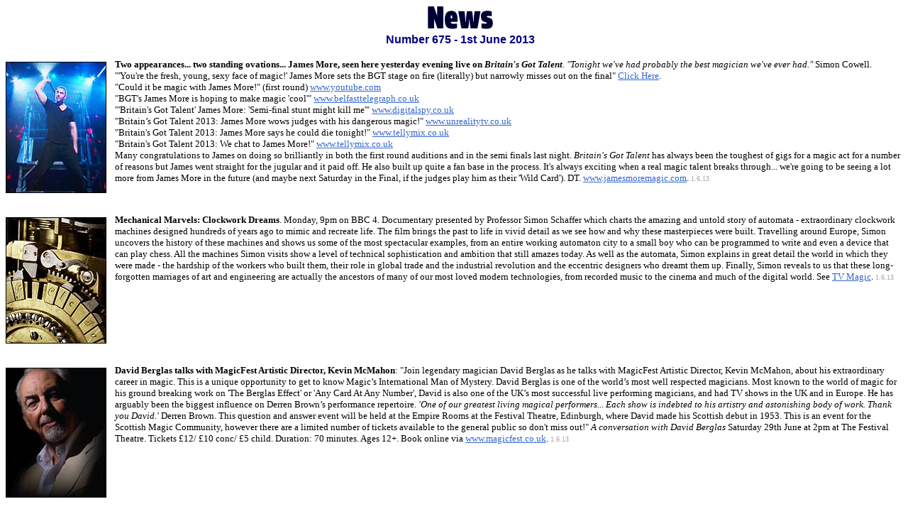

--- FILE ---
content_type: text/html
request_url: https://magicweek.co.uk/backissues_0650-0699/0675.htm
body_size: 14771
content:
<html>
<head>
<meta http-equiv="Content-Language" content="en-us">
<meta http-equiv="Content-Type" content="text/html; charset=windows-1252">
<title>0675 - MagicWeek UK Magic News</title>
<base target="_self">
</head>

<body bgcolor="#FFFFFF" text="#000000" link="#3366CC" vlink="#999999" alink="#999999">

<table border="0" cellpadding="0" cellspacing="0" width="100%" bgcolor="#FFFFFF">
  <tr>
    <td width="100%" bgcolor="#FFFFFF">
      <p align="center">
      <img border="0" src="../images_misc/misc_1x1.gif" width="17" height="10"><img border="0" src="../images_misc/head_01.gif" width="92" height="39"></td>
  </tr>
  <tr>
    <td width="100%" bgcolor="#FFFFFF">
      <p style="margin-top: 0; margin-bottom: 0" align="center">
      <b>
      <img border="0" src="../images_misc/misc_1x1.gif" width="17" height="10"><font face="Arial" color="#000080">Number 675 - 1st June 2013</font></b></p>
		<p style="margin-top: 0; margin-bottom: 0">
      &nbsp;</p>
		<p style="margin-top: 0; margin-bottom: 0">
      <b>
		<img border="0" src="../images_0650-0699/0675_jm.jpg" width="154" height="189" align="left" hspace="0"></b><font face="Verdana" size="2"><b>Two 
		appearances... two standing ovations... James More, seen here yesterday 
		evening live on <i>Britain's Got Talent</i></b>. <i>&quot;Tonight we've had probably 
		the best magician we've ever had.&quot; </i>Simon Cowell. &quot;'You're the fresh, 
		young, sexy face of magic!' James More sets the BGT stage on fire 
		(literally) but narrowly misses out on the final&quot;
		<a target="_blank" href="http://www.dailymail.co.uk/tvshowbiz/article-2334073/Britains-Got-Talent-2013-James-More-sets-BGT-stage-literally-narrowly-misses-final.html">
		Click Here</a>.</font></p>
		<p style="margin-top: 0; margin-bottom: 0">
      <font face="Verdana" size="2">&quot;Could it be magic with James More!&quot; (first 
		round)
		<a target="_blank" href="http://www.youtube.com/watch?v=pVmp1cc2Wxo">www.youtube.com</a></font></p>
		<p style="margin-top: 0; margin-bottom: 0">
      <font face="Verdana" size="2">&quot;BGT's James More is hoping to make 
		magic 'cool'&quot;
		<a target="_blank" href="http://www.belfasttelegraph.co.uk/video-news/video-bgts-james-more-is-hoping-to-make-magic-cool-29300072.html">
		www.belfasttelegraph.co.uk</a></font></p>
		<p style="margin-top: 0; margin-bottom: 0">
      <font face="Verdana" size="2">&quot;'Britain's Got Talent' James More: 
		'Semi-final stunt might kill me'&quot;
		<a target="_blank" href="http://www.digitalspy.co.uk/tv/s107/britains-got-talent/news/a484805/britains-got-talent-james-more-semi-final-stunt-might-kill-me.html">www.digitalspy.co.uk</a></font></p>
		<p style="margin-top: 0; margin-bottom: 0">
      <font face="Verdana" size="2">&quot;Britain’s Got Talent 2013: James More wows 
		judges with his dangerous magic!&quot;
		<a target="_blank" href="http://www.unrealitytv.co.uk/britains-got-talent/britains-got-talent-2013-james-more-wows-judges-with-his-dangerous-magic/">www.unrealitytv.co.uk</a> </font></p>
		<p style="margin-top: 0; margin-bottom: 0">
      <font face="Verdana" size="2">&quot;Britain's Got Talent 2013: James More says 
		he could die tonight!&quot;
		<a target="_blank" href="http://tellymix.co.uk/reality-tv/britains-got-talent/148951-britains-got-talent-2013-james-more-says-he-could-die-tonight.html">
		www.tellymix.co.uk</a></font></p>
		<p style="margin-top: 0; margin-bottom: 0">
      <font face="Verdana" size="2">&quot;Britain's Got Talent 2013: We chat to James 
		More!&quot;
		<a target="_blank" href="http://tellymix.co.uk/videos/148702-britains-got-talent-2013-we-chat-to-james-more.html">
		www.tellymix.co.uk</a></font></p>
		<p style="margin-top: 0; margin-bottom: 0">
      <font face="Verdana" size="2">Many congratulations to James on doing 
		so brilliantly in both the first round auditions and in the semi finals 
		last night. <i>Britain's Got Talent</i> has always been the toughest of 
		gigs for a magic act for a number of reasons but James went straight for 
		the jugular and it paid off. He also built up quite a fan base in the 
		process. It's always exciting when a real magic talent breaks through... 
		we're going to be seeing a lot more from James More in the future (and 
		maybe next Saturday in the Final, if the judges play him as their 'Wild 
		Card'). DT.
		<a target="_blank" href="http://www.jamesmoremagic.com">
		www.jamesmoremagic.com</a>. </font><span lang="en-gb">
		<font face="Verdana" size="1" color="#A7A7A7">1.6.13</font></span></p></td>
  	</tr>
	<tr>
    <td width="100%" bgcolor="#FFFFFF" height="30">
      <p style="margin-top: 0; margin-bottom: 0">&nbsp;</td>
  	</tr>
	<tr>
    <td width="100%" bgcolor="#FFFFFF">
      <p style="margin-top: 0; margin-bottom: 0">
      <font face="Verdana" size="2"><b>
		<img border="0" src="../images_0650-0699/0675_mm.jpg" width="154" height="182" align="left" hspace="0">Mechanical 
		Marvels: Clockwork Dreams</b>. Monday, 9pm on BBC 4. Documentary 
		presented by Professor Simon Schaffer which charts the amazing and 
		untold story of automata - extraordinary clockwork machines designed 
		hundreds of years ago to mimic and recreate life. The film brings the 
		past to life in vivid detail as we see how and why these masterpieces 
		were built. Travelling around Europe, Simon uncovers the history of 
		these machines and shows us some of the most spectacular examples, from 
		an entire working automaton city to a small boy who can be programmed to 
		write and even a device that can play chess. All the machines Simon 
		visits show a level of technical sophistication and ambition that still 
		amazes today. As well as the automata, Simon explains in great detail 
		the world in which they were made - the hardship of the workers who 
		built them, their role in global trade and the industrial revolution and 
		the eccentric designers who dreamt them up. Finally, Simon reveals  
		to us that these long-forgotten marriages of art and engineering are 
		actually the ancestors of many of our most loved modern technologies, 
		from recorded music to the cinema and much of the digital world. See
		<a target="_self" href="../thisweek_tv_magic.htm">TV Magic</a>. </font><span lang="en-gb">
		<font face="Verdana" size="1" color="#A7A7A7">1.6.13</font></span></p></td>
  	</tr>
	<tr>
    <td width="100%" bgcolor="#FFFFFF" height="30">
      <p style="margin-top: 0; margin-bottom: 0">&nbsp;</td>
  	</tr>
	<tr>
    <td width="100%" bgcolor="#FFFFFF">
      <p style="margin-top: 0; margin-bottom: 0">
      <font face="Verdana" size="2">
		<b>
		<img border="0" src="../images_0550-0599/0554_davidberglas.jpg" width="154" height="187" align="left" hspace="0">David 
		Berglas talks with MagicFest Artistic Director, Kevin McMahon</b>: &quot;Join legendary magician David Berglas as he talks with MagicFest 
		Artistic Director, Kevin McMahon, about his extraordinary career in 
		magic. This is a unique opportunity to get to know Magic’s International 
		Man of Mystery.
		David Berglas is one of the world’s most well respected magicians. Most 
		known to the world of magic for his ground breaking work on 'The Berglas 
		Effect' or 'Any Card At Any Number', David is also one of the UK’s 
		most successful live performing magicians, and had TV shows in the UK 
		and in Europe.
		He has arguably been the biggest influence on Derren Brown’s performance 
		repertoire. <i>'One of our greatest living magical performers... Each show 
		is indebted to his artistry and astonishing body of work. Thank you 
		David.'</i> Derren Brown.
		This question and answer event will be held at the Empire Rooms at the 
		Festival Theatre, Edinburgh, where David made his Scottish debut in 
		1953. This is an event for the Scottish Magic Community, however there 
		are 
		a limited number of tickets available to the general public so don't 
		miss out!&quot; <i>A conversation with David Berglas</i>
		Saturday 29th June at 2pm at
		The Festival Theatre. Tickets £12/ £10 conc/ £5 child.
		Duration: 70 minutes.
		Ages 12+.
		Book online via 
		<a target="_blank" href="http://www.magicfest.co.uk/whats-on/118">
		www.magicfest.co.uk</a>. </font><span lang="en-gb">
		<font face="Verdana" size="1" color="#A7A7A7">1.6.13</font></span></p></td>
  	</tr>
	<tr>
    <td width="100%" bgcolor="#FFFFFF" height="30">
      <p style="margin-top: 0; margin-bottom: 0">&nbsp;</td>
  	</tr>
	<tr>
    <td width="100%" bgcolor="#FFFFFF">
      <p style="margin-top: 0; margin-bottom: 0">
      <font face="Verdana" size="2">
		<b>
		<img border="0" src="../images_0650-0699/0675_magic.jpg" width="154" height="212" align="left" hspace="0">The 
		hugely impressive <i>Magic 1400s - 1950s</i></b> has just been 
		republished in a slightly more manageable size and at a much more 
		manageable price. <i>Magic 1400s - 1950s</i> delves deep into  
hidden archives, pulling out 850+ stunning posters, photographs, handbills, and 
engravings documenting an incredibly rich, vivid world where anything and 
everything seemingly 
became possible, from supernatural magic and death defying escapes, right up to 
		the sleight of hand of Cardini, Pollock and Kaps. MagicWeek took a look 
		at this inspirational colossus of a book that really should be in every 
		magicians all-time top ten,
		<a target="_self" href="../magic_reviews/magic_books/review_book_magic_1400s-1950s_noel_daniel_2013_edition.htm">
		Click Here</a>. </font><span lang="en-gb">
		<font face="Verdana" size="1" color="#A7A7A7">1.6.13</font></span></p></td>
  	</tr>
	<tr>
    <td width="100%" bgcolor="#FFFFFF" height="30">
      <p style="margin-top: 0; margin-bottom: 0">&nbsp;</td>
  	</tr>
	<tr>
    <td width="100%" bgcolor="#FFFFFF">
      <p style="margin-top: 0; margin-bottom: 0">
      <font face="Verdana" size="2"><b>
		<img border="0" src="../images_0650-0699/0675_cs.jpg" width="154" height="93" align="left" hspace="0">Card 
		Shark</b>. Drummond Money-Coutts goes globally with his first television 
		special, <i>Card Shark</i>. Filmed earlier this year, the special takes 
		inspiration from the 3 Card Monte as DMC meets with international card 
		masters and then develops the idea of the Monte into a highly ambitious 
		and dangerous stunt. Card Shark premieres Monday 3rd June at 9pm on 
		National Geographic.
		<a target="_blank" href="https://www.youtube.com/watch?v=jJPfQJiEg-8">
		Click Here</a> and
		<a target="_blank" href="http://www.youtube.com/watch?v=N8rtzfFHEZ4">
		Click Here</a>. </font><span lang="en-gb">
		<font face="Verdana" size="1" color="#A7A7A7">1.6.13</font></span></p></td>
  	</tr>
	<tr>
    <td width="100%" bgcolor="#FFFFFF" height="30">
      <p style="margin-top: 0; margin-bottom: 0">&nbsp;</td>
  	</tr>
	<tr>
    <td width="100%" bgcolor="#FFFFFF">
      <p style="margin-top: 0; margin-bottom: 0">
      <font face="Verdana" size="2">
		<img border="0" src="../images_0650-0699/0675_matb.jpg" width="154" height="201" align="left" hspace="0"><b>Magic at the Barn, 
		Rochford, Essex</b>. Saturday 6th &amp; Sunday 7th July.
		An amazing weekend of magic for all ages. 
		Now in its 9th year, this year's show boasts a combination of 
		sleight-of-hand close-up magic, stage magic, illusion, juggling and 
		comedy, all held within the intimate and enchanting atmosphere of a 17th 
		century barn theatre: &quot;Joining Oliver Tabor this year is the brilliant Stephen Barry who will 
		be the compere for the weekend, plus two of the UK's top acts. Two 
		different acts over the two nights. Saturday features the comedy magic of Alan 
		Hudson who appeared on ITV's <i>Penn &amp; Teller: Fool Us</i>, and Sunday's show 
		stars Mat Ricardo, a big international variety act who recently made an 
		appearance on <i>The Jonathan Ross Show</i>.
		Close-up magicians will start the evening as the doors open.
		Tickets: £12.50 (adults), £7.50 (children),&nbsp; 
		£35 (2 adults &amp; 2 children).
		Ticketline: 01702 543242.
		<a target="_blank" href="http://www.magicatthebarn.co.uk">www.magicatthebarn.co.uk</a>.
		Doors open at 7pm, show starts at 7.30pm. Refreshments will be available to purchase during the interval.
		The Red Brick Barn, Sutton Hall, Shopland Road, Rochford, Essex SS4 1LH 
		(<a target="_blank" href="http://www.streetmap.co.uk/map.srf?x=588854&y=189484&z=0&sv=SS4+1LH&st=2&pc=SS4+1LH&mapp=map.srf&searchp=ids.srf">Map</a>). </font><span lang="en-gb">
		<font face="Verdana" size="1" color="#A7A7A7">1.6.13</font></span></p></td>
  	</tr>
	<tr>
    <td width="100%" bgcolor="#FFFFFF" height="30">
      <p style="margin-top: 0; margin-bottom: 0">&nbsp;</td>
  	</tr>
	<tr>
    <td width="100%" bgcolor="#FFFFFF">
      <p style="margin-top: 0; margin-bottom: 0">
      <font face="Verdana" size="2">
		<img border="0" src="../images_0650-0699/0675_f.jpg" width="154" height="212" align="left" hspace="0"><b>The 
		2013 Edinburgh Festival Fringe programme</b> has just been released and 
		once again we are very grateful to Peter McLanachan (<a target="_blank" href="http://www.thecardman.co.uk">www.thecardman.co.uk</a>) 
		for providing us with a 'magic related' listing (see
		<a target="_self" href="../thisweek_whatson.htm">What's On</a> for August). 
		Once again magic features heavily - there's an incredible line up of 
		both individual acts and full productions that embrace magic to the max. </font><span lang="en-gb">
		<font face="Verdana" size="1" color="#A7A7A7">1.6.13</font></span></p></td>
  	</tr>
	<tr>
    <td width="100%" bgcolor="#FFFFFF" height="30">
      <p style="margin-top: 0; margin-bottom: 0">&nbsp;</td>
  	</tr>
	<tr>
    <td width="100%" bgcolor="#FFFFFF">
      <p style="margin-top: 0; margin-bottom: 0">
      <font face="Verdana" size="2">
		<b>
		<img border="0" src="../images_0650-0699/0675_jl.jpg" width="125" height="154" align="left" hspace="0">Jan Logemann</b>, current FISM 
		World Champion of Card Magic, lectures in the UK this month:</font></p>
		<p style="margin-top: 0; margin-bottom: 0">
      <font face="Verdana" size="2">
		Bradford Magic Circle (date to be confirmed)
		<a target="_blank" href="http://www.bradfordmagiccircle.co.uk">
		www.bradfordmagiccircle.co.uk</a><br>
		Aberdeen Magical Society 9th June
		<a target="_blank" href="http://www.aberdeenmagic.com">
		www.aberdeenmagic.com</a> <br>
		Newcastle Magic Circle 10th June
		<a target="_blank" href="http://www.newcastle-magic-circle.org">
		www.newcastle-magic-circle.org</a> <br>
		Devon Magic Circle 12th June
		<a target="_blank" href="http://www.devonmagiccircle.co.uk">
		www.devonmagiccircle.co.uk</a> <br>
		Flyde Mystics 18th June
		<a target="_blank" href="http://www.fyldemystics.co.uk">
		www.fyldemystics.co.uk</a> <br>
		Bath (not a society lecture, contact Paul Preager to attend) 19th 
		June <a target="_blank" href="http://www.magicupclose.co.uk">
		www.magicupclose.co.uk</a><br>
		Cardiff Magical Society 24th June
		<a target="_blank" href="http://www.cardiffmagic.org.uk">
		www.cardiffmagic.org.uk</a> <br>
		To see Jan at work <a target="_blank" href="https://vimeo.com/60868038">
		Click Here</a>. </font><span lang="en-gb">
		<font face="Verdana" size="1" color="#A7A7A7">1.6.13</font></span></p></td>
  	</tr>
	<tr>
    <td width="100%" bgcolor="#FFFFFF" height="30">
      <p style="margin-top: 0; margin-bottom: 0">&nbsp;</td>
  	</tr>
	<tr>
    <td width="100%" bgcolor="#FFFFFF">
      <p style="margin-top: 0; margin-bottom: 0">
      <font face="Verdana" size="2">
		<img border="0" src="../images_0650-0699/0675_sonic.jpg" width="125" height="69" align="left" hspace="0"><b>Sonic Magic Shop</b> 
		(<a target="_blank" href="http://www.sonicmagicshop.com">www.sonicmagicshop.com</a>) is a brand new online shop exclusively stocking the 
		unique magic of Tony Middleton*: &quot;We are proud to announce 3 groundbreaking new releases that have been 
		intensively tested in the real world. 1. <i>Sonic’s Professional Black Art Table</i>,
		A table so deceptive, you can’t see the secret even up close!
		<a target="_blank" href="http://www.sonicmagicshop.com/ProductDetails.asp?ProductCode=106">
		Click Here</a>; 2. <i>Switch Set Pro</i>, A dynamic, professional 3 
		phase coin routine,
		<a target="_blank" href="http://www.sonicmagicshop.com/ProductDetails.asp?ProductCode=100">
		Click Here</a> <i>'Sonic has polished this piece of intimate theater and 
		has come up with a multi phase plot that will entertain and baffle your 
		participants'</i> Jeff McBride; 3. <i>No Miss! Toppit</i>,
		A new professional Toppit design that will increase your confidence!
		<a target="_blank" href="http://www.sonicmagicshop.com/ProductDetails.asp?ProductCode=104">
		Click Here</a>.
		The website also includes a Members Only section which is free to join. 
		Members get free video tuition, a 30 page extract from <i>Performing Magic</i>, 
		and video clips from McBride's Mystery School Mondays. *Tony Middleton ‘Sonic’, is an international magician and author of 
		magic. His book <i>Performing Magic</i>, with forewords by Paul 
		Daniels and David Berglas received outstanding critical acclaim from 
		magicians including Jeff McBride, Geoffrey Durham, Kevin James, David 
		Stone, and Michael Finney. He appeared with Chris Dugdale on ITV’s <i>
		Penn &amp; Teller: Fool Us</i>. He has performed from Rome to Rio de Janeiro, 
		and performed alongside Gary Barlow, Jools Holland, and for Sir 
		Roger Moore, Will Carling, Prunella Scales, and Keith Floyd.
		He has appeared at top London venues including The Savoy, Claridges, 
		Blenheim Palace, The Gherkin, The Natural History Museum, The National 
		Portrait Gallery and The Royal National Theatre. He is also a guest 
		speaker on McBride’s Magic &amp; Mystery School web shows.
		Tony’s focus with 
		<a target="_blank" href="http://www.sonicmagicshop.com/">Sonic Magic Shop</a> is to provide innovative professional 
		magic that works in the real world.&quot; </font><span lang="en-gb">
		<font face="Verdana" size="1" color="#A7A7A7">1.6.13</font></span></p></td>
  	</tr>
	<tr>
    <td width="100%" bgcolor="#FFFFFF" height="30">
      <p style="margin-top: 0; margin-bottom: 0">&nbsp;</td>
  	</tr>
	<tr>
    <td width="100%" bgcolor="#FFFFFF">
      <p style="margin-top: 0; margin-bottom: 0">
      <font face="Verdana" size="2"><b>
		<img border="0" src="../images_0550-0599/0554_fp.jpg" width="125" height="146" align="left" hspace="0">Variety 
		@ UCL</b>. London's newest variety night returns for one night only at 
		The Magic Circle on Thursday June 6th: &quot;The fantastic Young &amp; Strange 
		will be hosting the show, featuring the incredible mind-reading of Marc 
		Spelmann, the Magic Circle Close-Up Magician of the Year 2012 Fay 
		Presto, unique Japanese artistry from Megumi Shimamura, hilarious comedy 
		from Lara A King and contortion from Felix. Edward Hilsum will be 
		performing with his little assistants (doves!), with live music from 
		Holly Turton and a very special surprise!&quot; Thursday 6th 
		June. Doors 7pm starts 7.30pm. Tickets £16.50 (£12.50 in advance for 
		Students, Magic Circle members and Concessions) and full details from 
		<a target="_blank" href="http://www.uclvariety.com">
		http://www.uclvariety.com</a>. Showreel:
		<a target="_blank" href="http://www.youtube.com/watch?feature=player_embedded&v=wofkcXOCj7w">
		Click Here</a>. </font><span lang="en-gb">
		<font face="Verdana" size="1" color="#A7A7A7">1.6.13</font></span></p></td>
  	</tr>
	<tr>
    <td width="100%" bgcolor="#FFFFFF" height="30">
      <p style="margin-top: 0; margin-bottom: 0">&nbsp;</td>
  	</tr>
	<tr>
    <td width="100%" bgcolor="#FFFFFF">
      <p style="margin-top: 0; margin-bottom: 0">
      <font face="Verdana" size="2">
		<b>
		<img border="0" src="../images_whatson/whatson_thecardsharkshow.jpg" width="125" height="140" align="left" hspace="0">The 
		Card Shark Show, Mayfair Theatre London - July dates now added</b>.
		&quot;The Card Shark show stars Steve Truglia, an accomplished sleight of 
		hand expert and close up magician. Having passed the notoriously 
		rigorous performance exam for The Magic Circle, Steve sought out long 
		ago hidden secrets within the Magic Circle’s incredible library, to 
		further study these dark arts. In earlier life Steve’s time with UK 
		Special Forces taught him the use of psychological operations to defeat 
		an adversary; skills which are also used by gambling cheats and con 
		artists to this day.&quot;
		An interactive multi-media show by award winning close-up magician Steve 
		Truglia at The Royal Institution, 21 Albemarle Street, Mayfair, 
		London W1S 4BS. Shows start at 7.30pm. Running time one hour. For more info visit
		<a target="_blank" href="http://www.thecardsharkshow.com">
		www.thecardsharkshow.com</a>. </font><span lang="en-gb">
		<font face="Verdana" size="1" color="#A7A7A7">1.6.13</font></span></p></td>
  	</tr>
	<tr>
    <td width="100%" bgcolor="#FFFFFF" height="30">
      <p style="margin-top: 0; margin-bottom: 0">&nbsp;</td>
  	</tr>
	<tr>
    <td width="100%" bgcolor="#FFFFFF">
      <p style="margin-top: 0; margin-bottom: 0">
      <font face="Verdana" size="2"><b>
		<img border="0" src="../images_0650-0699/0675_cr.jpg" width="125" height="152" align="left" hspace="0">Chris Rawlins, 2013 lecture dates</b>. Chris Rawlins, the young UK Mentalist and author of 
		both 'Mind Experiments' (with Kenton Knepper) and 'Roulette', will be 
		presenting a selection of material from his books, a soon to be 
		released product called 'Reveal', and a few new items in his lecture 
		that focus mainly on stage and parlour mentalism; although he 
		does teach some effects suited to the close-up worker too. Alongside the performances and explanation of his effects, 
		Chris teaches in-depth subtleties and justifications, enabling all those 
		present to learn his material on a new level.
		Chris will be lecturing on the following dates: 3rd June Leicester Magic Circle; 
		26th June Bolton Magicians Club; 24th July
		Derby Magic Circle; 6th September Bradford Magic Circle.
		If you are interested in booking Chris to lecture at your local Magic 
		club email <a href="mailto:chrisrawlinsmentalist@gmail.com">chrisrawlinsmentalist@gmail.com</a> 
		also see
		<a target="_blank" href="http://www.chrisrawlinsmentalist.co.uk">www.chrisrawlinsmentalist.co.uk</a>. </font><span lang="en-gb">
		<font face="Verdana" size="1" color="#A7A7A7">1.6.13</font></span></p></td>
  	</tr>
	<tr>
    <td width="100%" bgcolor="#FFFFFF" height="30">
      <p style="margin-top: 0; margin-bottom: 0">&nbsp;</td>
  	</tr>
	<tr>
    <td width="100%" bgcolor="#FFFFFF">
      <p style="margin-top: 0; margin-bottom: 0">
      <font color="#FF0000">
      <img border="0" src="../images_whatson/whatson_magicnight09.gif" width="125" height="90" align="left" hspace="0"></font><p style="margin-top: 0; margin-bottom: 0">
<font face="Verdana" size="2"><b>
Magic Night at Madame JoJo's, London</b>, on Friday June 21st stars Morgan and 
West, Pete Heat, Ben Hart, Tina Turner Tea Lady and MC Neil Henry. &quot;Magic Night 
presents some sharp and incredible tricks with light bulbs, tea, shadows, 
colourful underwear and 80s singing Divas. Morgan and West, the polite Victorian 
magicians will be second-guessing your preferences and playing with shadows and 
your mind, whilst hilariously surreal Pete Heat makes you dress him in unusual 
ways. Ben Hart will pull you into a world of strangeness and wonder, where 
reality moves and shifts and along with physical objects. Tina Turner the tea 
lady will also be with us, with a voice like the mighty turner and some 
incredible comic tea making skills. Mighty sorcerer Neil Henry will compere all 
proceedings using tricks.&quot;
Magic Night at Madame JoJo's. Friday June 21st. Doors open 7.00pm. Show starts at 7.45pm. Tickets £12 including entry to 
Good Foot. £14 on the door. Show ticket plus dinner: £25. Tickets:
<a target="_blank" href="http://www.wegottickets.co.uk">www.wegottickets.co.uk</a> Madame 
JoJo's, 8-10 Brewer Street, London W1F 0SE 020 734 3040
<a target="_blank" href="http://www.magicnight.co.uk">www.magicnight.co.uk</a>. </font><span lang="en-gb">
		<font face="Verdana" size="1" color="#A7A7A7">1.6.13</font></span></td>
  	</tr>
	<tr>
    <td width="100%" bgcolor="#FFFFFF" height="30">
      &nbsp;</td>
  	</tr>
	<tr>
    <td width="100%" bgcolor="#FFFFFF">
      <p style="margin-top: 0; margin-bottom: 0">
      <font face="Verdana" size="2">
		<img border="0" src="../images_whatson/whatson_paulgordon3.jpg" width="125" height="155" align="left" hspace="0"><b>Paul 
		Gordon lectures for the Huddersfield Circle of Magicians</b> (7pm for 
		7.30pm) on Tuesday 4th June at
		<a target="_blank" href="http://www.orlandosrestaurant.com/">Orlando's 
		Italian Restaurant</a>, 5 Wakefield Road, Grange Moor, Wakefield WF4 4DS 
		(<a target="_blank" href="http://www.streetmap.co.uk/map.srf?x=422039&y=415414&z=0&sv=WF4+4DS&st=2&pc=WF4+4DS&mapp=map.srf&searchp=ids.srf">Map</a>) 
		&quot;A night of incredible card magic, for everyone.&quot; To book email:
		<a href="mailto:hcmlibrariandarron@hotmail.co.uk">
		hcmlibrariandarron@hotmail.co.uk</a>. £5.00 per person or £25.00 per 
		society.
		<a target="_blank" href="http://www.huddersfieldmagic.co.uk/Events/Events">
		www.huddersfieldmagic.co.uk</a>, also see
		<a target="_blank" href="http://www.paulgordon.net/lectures.html">
		www.paulgordon.net</a>. </font><span lang="en-gb">
		<font face="Verdana" size="1" color="#A7A7A7">1.6.13</font></span></p></td>
  	</tr>
	<tr>
    <td width="100%" bgcolor="#FFFFFF" height="30">
      <p style="margin-top: 0; margin-bottom: 0">&nbsp;</td>
  	</tr>
	<tr>
    <td width="100%" bgcolor="#FFFFFF">
      <p style="margin-top: 0; margin-bottom: 0">
      <font face="Verdana" size="2">
		<img border="0" src="../images_0650-0699/0675_cd.jpg" width="125" height="162" align="left" hspace="0"><b>Chris Dugdale is flying high!</b> After shows 
		in Berlin, Valencia, Copenhagen, Guernsey, Barcelona and Amsterdam this 
		year he is now off to Budapest on Monday to film <i>Dracula</i> for NBC 
		television. He guest stars as a magician in the series, which will be shown 
		in prime 
		time across the US. In addition, Chris's show in Spain recently got 
		voted the top show of the IFS world conference beating The Who's Roger 
		Daltrey and Queen's Roger Taylor and numerous other acts. To celebrate 
		the launch of <a target="_blank" href="http://www.closeupsuccess.com">
		Close Up Success 2.0</a> Chris Dugdale is giving away his latest DVD via 
		download, featuring:</font></p>
		<p style="margin-top: 0; margin-bottom: 0">
      <font face="Verdana" size="2"><i>Reorder</i> – first featured in 
		Magicseen’s book “Best of British” this is the first time it has ever 
		been captured on film. Performance and explanation of this stunning 
		effect, perfect for walkaround.<br>
		<i>You're Unbelievable</i> – AKA The trick that fooled Roy Johnson! 
		Based on a John Bannon idea, a prediction goes very wrong until the 
		twist at the end…this may well fool you!<br>
		<i>The One-hand Second Deal</i> - a close look at this elegant one 
		handed solution.<br>
		<i>The 2 Ace 4 Ace Production</i> – performance only of one of the most 
		visual ace productions with an added kicker…<br>
		<i>The Flip File Double</i> – one of the most amazing double lifts ever…<br>
		<i>Zebra Crossing and the Real Invisible Deck</i> – performances only of 
		these incredible effects.<br>
		<i>Elmsley Finesse</i> - make your Elmsley count as natural as possible…<br>
		<i>The Flying Card At Any Number</i> – AKA the World’s most impossible 
		card trick. A card is signed and shuffled into the deck. Then a number 
		is freely named by the spectator. Suddenly a card spins out into the air 
		and lands back in the deck at that exact number. It is the signed card.</font></p>
		<p style="margin-top: 0; margin-bottom: 0">
      <font face="Verdana" size="2">See
		<a target="_blank" href="http://www.closeupsuccess.com">
		www.closeupsuccess.com</a> for details. </font><span lang="en-gb">
		<font face="Verdana" size="1" color="#A7A7A7">1.6.13</font></span></p></td>
  	</tr>
	<tr>
    <td width="100%" bgcolor="#FFFFFF" height="30">
      <p style="margin-top: 0; margin-bottom: 0">&nbsp;</td>
  	</tr>
	<tr>
    <td width="100%" bgcolor="#FFFFFF">
      <p style="margin-top: 0; margin-bottom: 0">
      <font face="Verdana" size="2">
		<img border="0" src="../images_0600-0649/0647_steveevans.jpg" width="125" height="152" align="left" hspace="0"><b>The 
		“Stuff you will use” lecture by Steve Evans</b>. Julie Carpenter writes: On 
		Tuesday 4th June at 8pm, the Watford Association of Magicians are 
		pleased to invite you to the “Stuff you will use” lecture by Steve 
		Evans. The effects, taken from Steve’s commercial act, are effects that 
		people can use in most situations, that can be shaped to fit your own 
		performing persona. But the lecture is really about performance, 
		audience management and making people laugh. What you need to do, to 
		connect with your audience and truly make them a part of your show. This 
		is the first and last time Steve will be sharing his thoughts on just 
		how you go about doing that, or at the very least prevent them from heckling! Not 
		to be missed by amateur or professional alike, this really is a lecture 
		that has something for everyone. There is a temporary membership fee for 
		visiting magicians of £10. Contact 
		<a href="mailto:juliecarpenter@themagiccircle.co.uk">juliecarpenter@themagiccircle.co.uk</a> 
		for venue details. </font><span lang="en-gb">
		<font face="Verdana" size="1" color="#A7A7A7">1.6.13</font></span></p></td>
  	</tr>
	<tr>
    <td width="100%" bgcolor="#FFFFFF" height="30">
      <p style="margin-top: 0; margin-bottom: 0">&nbsp;</td>
  	</tr>
	<tr>
    <td width="100%" bgcolor="#FFFFFF">
      <p style="margin-top: 0; margin-bottom: 0">
      <font face="Verdana" size="2">
		<img border="0" src="../images_0600-0649/0623_maw.jpg" width="125" height="114" align="left" hspace="0"><b>Morgan 
		&amp; West's Magical Menagerie with Oliver Tabor &amp; Luke Jermay</b>. Morgan &amp; 
		West have travelled to the four corners of the empire to bring back the 
		greatest specimens the magical world has to offer. Each show sees two 
		new dabblers in the dark arts unleashed upon the audience, presided over 
		by conjurer-collecting duo Morgan and West. Minds will be read, 
		impossibilities realised and thoroughly good times had by all. The June 
		line-up features multi-award winning member of the Magic Circle Oliver 
		Tabor and acclaimed mentalist Luke Jermay. Tuesday 4th June, at 7.30pm 
		at Old Fire Station, 40 George Street, Oxford OX1 2AQ (<a target="_blank" href="http://www.streetmap.co.uk/map.srf?x=451007&y=206353&z=0&sv=OX1+2AQ&st=2&pc=OX1+2AQ&mapp=map.srf&searchp=ids.srf">Map</a>). 
		See <a target="_blank" href="http://www.morganandwest.co.uk/">
		www.morganandwest.co.uk</a> for details of this show and many others 
		throughout June and July. </font><span lang="en-gb">
		<font face="Verdana" size="1" color="#A7A7A7">1.6.13</font></span></p></td>
  	</tr>
	<tr>
    <td width="100%" bgcolor="#FFFFFF" height="30">
      <p style="margin-top: 0; margin-bottom: 0">&nbsp;</td>
  	</tr>
	<tr>
    <td width="100%" bgcolor="#FFFFFF">
      <p style="margin-top: 0; margin-bottom: 0">
      <font face="Verdana" size="2">
		<b>
		<img border="0" src="../images_whatson/whatson_logo_bms.GIF" width="125" height="101" align="left" hspace="0">Paul 
		Draper lectures for the British Magical Society, Birmingham</b>.
		Paul Draper, anthropologist, magician and &quot;mind reader&quot; travels the 
		world in search of magic and mysteries to bring you his show &quot;Mysteries 
		of the Mind.&quot;
		Corporations and Universities from all over the United States hire him 
		to help them build stronger teams, understand their clients better, and 
		learn some of the secrets of the ancients.
		“I'm able to achieve immediate measurable results in just 45 minutes. 
		Many of my clients have claimed that my full day workshops have changed 
		their lives! Sounds impossible, I know. But that’s what the show is 
		about.” 7.30pm on Tuesday, 4th June at Selly Oak Ex Serviceman’s Club, Selly Oak, 
		Birmingham B29 7DL (<a target="_blank" href="http://www.streetmap.co.uk/map.srf?x=404905&y=282792&z=0&sv=B29+7DL&st=2&pc=B29+7DL&mapp=map.srf&searchp=ids.srf">Map</a>).
		Non-members are invited to attend for a modest £5 fee. See 
		<a target="_blank" href="http://www.britishmagicalsociety.co.uk">www.britishmagicalsociety.co.uk</a> for details.
		Paul Cadley. </font><span lang="en-gb">
		<font face="Verdana" size="1" color="#A7A7A7">1.6.13</font></span></p></td>
  	</tr>
	<tr>
    <td width="100%" bgcolor="#FFFFFF" height="30">
      <p style="margin-top: 0; margin-bottom: 0">&nbsp;</td>
  	</tr>
	<tr>
    <td width="100%" bgcolor="#FFFFFF">
      <p style="margin-top: 0; margin-bottom: 0">
      <font face="Verdana" size="2">
		<img border="0" src="../images_0650-0699/0675_rm.jpg" width="125" height="158" align="left" hspace="0"><b>Ricky McLeod 
		(Tricky Ricky)</b> was presented with the Tom Richardson's 
		award for Children's Magic at the
		West Lothian Magic Circle's annual competition last week. &quot;It was a 
		great competition with members entering right into the spirit of it.
		Ricky won the award with three items that will be shown as part of his 
		lecture &quot;Tricks of My Trade&quot; at the IBM Convention in Buxton later 
		this year.&quot; <a target="_blank" href="http://www.trickyricky.com">
		www.trickyricky.com</a>. </font><span lang="en-gb">
		<font face="Verdana" size="1" color="#A7A7A7">1.6.13</font></span></p></td>
  	</tr>
	<tr>
    <td width="100%" bgcolor="#FFFFFF" height="30">
      <p style="margin-top: 0; margin-bottom: 0">&nbsp;</td>
  	</tr>
	<tr>
    <td width="100%" bgcolor="#FFFFFF">
      <p style="margin-top: 0; margin-bottom: 0">
      <font face="Verdana" size="2"><b>
		<img border="0" src="../images_whatson/whatson_logo_tmt.gif" width="125" height="114" align="left" hspace="0">The 
		Magic Triangle presents A Night of Comedy Magic</b> with Tim Shoesmith 
		and Andy Clockwise at The Village Hall, Church Street, Thorrington CO8 
		7HQ (<a target="_blank" href="http://www.streetmap.co.uk/map.srf?x=590070&y=234164&z=0&sv=CO8+7HQ&st=2&pc=CO8&ar=N&mapp=map.srf&searchp=ids.srf&sq=1&ppm=CO8">Map</a>) at 7.30pm on Sunday 16th June. 
		It is an open meeting so magicians and their friends and family are 
		welcome to attend. Admission just £3.00. Full details:
		<a target="_blank" href="http://www.themagictriangle.co.uk">
		www.themagictriangle.co.uk</a>. Keith Norman Chair, The Magic Triangle. </font>
		<span lang="en-gb">
		<font face="Verdana" size="1" color="#A7A7A7">1.6.13</font></span></p></td>
  	</tr>
	<tr>
    <td width="100%" bgcolor="#FFFFFF" height="30">
      <p style="margin-top: 0; margin-bottom: 0">&nbsp;</td>
  	</tr>
	<tr>
    <td width="100%" bgcolor="#FFFFFF">
      <p style="margin-top: 0; margin-bottom: 0">
      <b>
      <img border="0" src="../images_0650-0699/0675_mc.jpg" width="125" height="141" align="left" hspace="0"></b><font face="Verdana" size="2"><b>Magician 
		Michael Carr</b> lectures at The Pentacle Club this Tuesday, 4th June. All 
		welcome.
		The lecture starts at 8pm at St Laurence's School, Arbury Road, 
		Cambridge CB4 2JX (<a target="_blank" href="http://www.streetmap.co.uk/map.srf?x=544867&y=261299&z=0&sv=CB4+2JX&st=2&pc=CB4+2JX&mapp=map.srf&searchp=ids.srf">Map</a>). 
		There is a door charge of £5 for non-members. <a target="_blank" href="http://www.michael-carr.co.uk">
		www.michael-carr.co.uk</a>. </font><span lang="en-gb">
		<font face="Verdana" size="1" color="#A7A7A7">1.6.13</font></span></p></td>
  	</tr>
	<tr>
    <td width="100%" bgcolor="#FFFFFF" height="30">
      <p style="margin-top: 0; margin-bottom: 0">&nbsp;</td>
  	</tr>
	<tr>
    <td width="100%" bgcolor="#FFFFFF">
      <p style="margin-top: 0; margin-bottom: 0">
      <b>
      <img border="0" src="../images_0650-0699/0675_pd.jpg" width="125" height="148" align="left" hspace="0"></b><font face="Verdana" size="2"><b>Paul 
		Draper lectures at The Surrey Society of Magicians on 13th June</b>.
		Paul Draper has appeared with David Copperfield, Lance Burton, and 
		Teller
		as an expert on the History Channel. He has performed for HBO Comedy 
		Fest
		at Caesar's Palace, on Criss Angel's Mindfreak on A&amp;E and on
		documentaries accompanying Steven Spielberg's <i>Poltergeist</i>. In addition 
		to
		his corporate shows and lectures, Paul Draper is frequently called upon 
		as
		an expert in fields ranging from magical history to human consciousness.
		As an anthropologist and member of the Society for the Anthropology of
		Consciousness, Paul Draper pursues studies with Native American ghost
		dancers, South American cannibals, and spiritualists. <i>&quot;If you've got an embarrassing secret, you might want to bring a 
		tin-foil
		hat.&quot;</i> - Rick Lax, Las Vegas Weekly.
		Members are free and visiting magicians are welcome for a £10 entrance 
		fee, the lecture takes place in Bookham, Surrey at 8pm. For full details 
		contact Adam Mosley <a href="mailto:info@surreymagic.org.uk">
		info@surreymagic.org.uk</a>. </font><span lang="en-gb">
		<font face="Verdana" size="1" color="#A7A7A7">1.6.13</font></span></p></td>
  	</tr>
	<tr>
    <td width="100%" bgcolor="#FFFFFF" height="30">
      <p style="margin-top: 0; margin-bottom: 0">&nbsp;</td>
  	</tr>
	<tr>
    <td width="100%" bgcolor="#FFFFFF">
      <p style="margin-top: 0; margin-bottom: 0">
      <font face="Verdana" size="2"><b>
		<img border="0" src="../images_whatson/whatson_grahamlee.gif" width="125" height="135" align="left" hspace="0">Care 
		&amp; Share Balloon Days</b>. Graham Lee writes: There are two more balloon &quot;Care &amp; Share&quot; 
		days coming up next week at Capel Manor College, Enfield. On Tuesday 4th 
		June there is a basic balloon modelling course, everything you would 
		need to know to get you started in this fantastic world of latex with 
		tips and tricks of the trade a plenty during the day. Then on Thursday
		6th June at the same venue there is a basic follow-on day that will 
		help you progress further. Both days run from 10am till 5pm with 
		four, one hour sessions throughout the day. For more information and to 
		book, see
		<a target="_blank" href="http://www.qualatexballoons.co.uk/catalog/Care_Share_Days-23-1.html">
		www.qualatexballoons.co.uk</a>. </font><span lang="en-gb">
		<font face="Verdana" size="1" color="#A7A7A7">1.6.13</font></span></p></td>
  	</tr>
	<tr>
    <td width="100%" bgcolor="#FFFFFF" height="30">
      <p style="margin-top: 0; margin-bottom: 0">&nbsp;</td>
  	</tr>
	<tr>
    <td width="100%" bgcolor="#FFFFFF">
      <p style="margin-top: 0; margin-bottom: 0">
      <font face="Verdana" size="2"><b>David Arkay is touring Tenerife</b> with 
		his brand new show, 
		Arkay Illusion, &quot;combining, creativity, music, magic and dance.&quot; David 
		can be seen performing at hotels across the island until October 31st. </font><span lang="en-gb">
		<font face="Verdana" size="1" color="#A7A7A7">1.6.13</font></span></p></td>
  	</tr>
	<tr>
    <td width="100%" bgcolor="#FFFFFF" height="30">
      <p style="margin-top: 0; margin-bottom: 0">&nbsp;</td>
  	</tr>
	<tr>
    <td width="100%" bgcolor="#FFFFFF">
      <p style="margin-top: 0; margin-bottom: 0">
      <font face="Verdana" size="2"><b>Muriel Constance Sharp</b>, passed away 
		on the 22nd of May 2013. Muriel was the wonderful assistant and loving 
		wife of children's entertainer Eris Sharp. For all of those who knew the 
		Sharps, this year marked their 70th year of marriage. Colin Lanfear. </font><span lang="en-gb">
		<font face="Verdana" size="1" color="#A7A7A7">1.6.13</font></span></p></td>
  	</tr>
	<tr>
    <td width="100%" bgcolor="#FFFFFF" height="30">
      <p style="margin-top: 0; margin-bottom: 0">&nbsp;</td>
  	</tr>
	<tr>
    <td width="100%" bgcolor="#FFFFFF">
      <p style="margin-top: 0; margin-bottom: 0">
      <font face="Verdana" size="2">
		<b>
		<img border="0" src="../images_0650-0699/0675_db.jpg" width="125" height="156" align="left" hspace="0">&quot;Derren 
		Brown: 'Most magicians are kleptomaniacs'</b>&quot;
		<a target="_blank" href="http://www.telegraph.co.uk/culture/10081517/Derren-Brown-Most-magicians-are-kleptomaniacs.html">
		Click Here</a> • &quot;The magical David Copperfield&quot;
		<a target="_blank" href="http://www.cbsnews.com/video/watch/?id=50147674n">
		Click Here</a> • &quot;Veteran magician finds new place to perform&quot;
		<a target="_blank" href="http://www.joplinglobe.com/lifestyles/x240788507/Veteran-magician-finds-new-place-to-perform">
		Click Here</a> • &quot;Jesse Eisenberg explores world of street magic for 
		heist film&quot;
		<a target="_blank" href="http://in.reuters.com/article/2013/05/31/film-jesseeisenberg-idINL2N0EC02820130531">
		Click Here</a> • &quot;Does Criss Angel Become Gator Bait?&quot;
		<a target="_blank" href="http://miami.cbslocal.com/photo-galleries/2013/05/31/does-criss-angel-become-gator-bait/">
		Click Here</a> • &quot;&quot;Illusionist Derren Brown banned and escorted out of 
		casino after attempting to play Blackjack&quot;
		<a target="_blank" href="http://www.dailymail.co.uk/tvshowbiz/article-2331653/Derren-Brown-banned-escorted-casino-attempting-play-Blackjack.html">
		Click Here</a> • &quot;Liberty Science Center's Genius Gala&quot;
		<a target="_blank" href="http://photos.nj.com/star-ledger/2013/05/liberty_science_centers_genius_18.html">
		Click Here</a> • &quot;Exclusive Interview: David Kwong on Now You See Me&quot;
		<a target="_blank" href="http://www.craveonline.com/film/interviews/510523-exclusive-interview-david-kwong-on-now-you-see-me">
		Click Here</a> • &quot;David Copperfield Reveals What’s up His Sleeve for 
		‘Now You See Me’&quot;
		<a target="_blank" href="http://movies.yahoo.com/blogs/movie-talk/david-copperfield-reveals-sleeve-now-see-182837645.html">
		Click Here</a> • &quot;Copperfield introducing new stage illusions while 
		inspiring cinematic creation&quot;
		<a target="_blank" href="http://www.reviewjournal.com/entertainment/shows/copperfield-introducing-new-stage-illusions-while-inspiring-cinematic-creation">
		Click Here</a> • 
		More from BGT: &quot;Stevie Pink master illusionist takes to the 
		stage&quot;
		<a target="_blank" href="http://www.youtube.com/watch?v=4tbwX9aAFWs">
		Click Here</a> and &quot;Stevie Pink makes a motorbike appear out of 
		thin air&quot;
		<a target="_blank" href="http://www.youtube.com/watch?v=nu5su7RnzCc">
		Click Here</a> and &quot;Menacing Aaron Crow shoots an apple off 
		Dec's head!&quot;
		<a target="_blank" href="http://www.youtube.com/watch?v=tzAA5j3FDPE">
		Click Here</a> • Your UK magic news is always welcome - see you next week,
		<span lang="en-gb">Duncan</span>. </font><span lang="en-gb">
		<font face="Verdana" size="1" color="#A7A7A7">1.6.13</font></span></p></td>
  	</tr>
  </table>

<p style="line-height: 100%; margin-top: 0; margin-bottom: 0">&nbsp;</p>

<p style="line-height: 100%; margin-top: 0; margin-bottom: 0">
<font size="2" face="Verdana"><a href="Javascript:history.go(-1)">Back</a></font></p>

<p style="line-height: 100%; margin-top: 0; margin-bottom: 0">&nbsp;

</p>

<table border="0" cellpadding="0" cellspacing="0" width="100%" bgcolor="#FFFFFF">
  <tr>
    <td width="100%" bgcolor="#F4F4F4" style="border: 1px groove #000080; padding: 0" height="20">
      <p align="center" style="margin-top: 0; margin-bottom: 0">
      <font face="Verdana" size="1" color="#000080">
      © </font><font size="1" color="#FF0000" face="Verdana">
      <a href="http://www.magicweek.co.uk" target="_top" style="text-decoration: none">
      <font color="#000080">www.magicweek.co.uk</font></a></font></p>
    </td>
  </tr>
</table>

</body>

</html>